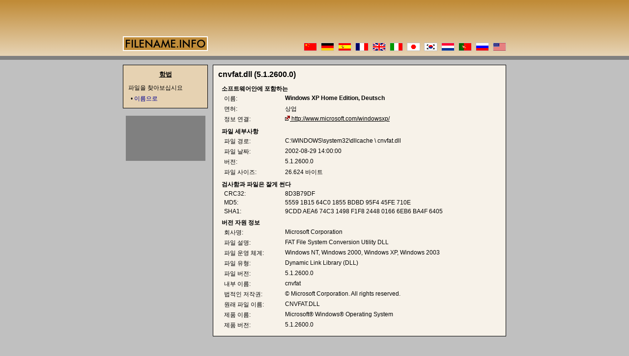

--- FILE ---
content_type: text/html
request_url: http://www.kr.filename.info/f/cnvfat.dll.html
body_size: 7789
content:
<!DOCTYPE HTML PUBLIC "-//W3C//DTD HTML 4.01 Transitional//EN">
<html>
<head>
<title>cnvfat.dll</title>
<meta http-equiv="Content-Type" content="text/html; charset=UTF-8">
<meta name="description" content="cnvfat.dll에 관하여 정보">
<meta name="keywords" content="cnvfat.dll">
<meta name="content-language" content="ko">
<meta name="robots" content="index,follow">
<meta name="revisit-after" content="7 days">
<link rel="stylesheet" href="/style.css">
</head>
<body>
<center><table cellspacing="0" cellpadding="0" border="0" width="780">

<tr><td class=header colspan=3 align=left valign=bottom height=104>
<!-- header -->
<table cellpadding="0" cellspacing="0" width="780" class="header"><tr>
<td height="80" align="left" valign="bottom"><img src="/img/logo.png" border="0" alt="[filename.info logo]" width="173" height="30"></td>
<td align="right" valign="bottom" style="background:/img/flags.png">
<table cellpadding="0" cellspacing="0" width="412" height="17" background="/img/flags.gif">
<tr><td><a href="http://www.cn.filename.info/f/cnvfat.dll.html" lang="zh"><img src="/img/nix.gif" border="0" alt="[cn cnvfat.dll]" width="27" height="17"></a><img src="/img/nix.gif" border="0" width="8" height="15"><a href="http://www.dateiname.info/f/cnvfat.dll.html" lang="de"><img src="/img/nix.gif" border="0" alt="[de cnvfat.dll]" width="27" height="17"></a><img src="/img/nix.gif" border="0" width="8" height="15"><a href="http://www.es.filename.info/f/cnvfat.dll.html"><img src="/img/nix.gif" border=0 alt="[es cnvfat.dll]" width=27 height=17></a><img src="/img/nix.gif" border="0" width="8" height="15"><a href="http://www.fr.filename.info/f/cnvfat.dll.html"><img src="/img/nix.gif" border=0 alt="[fr cnvfat.dll]" width=27 height=17></a><img src="/img/nix.gif" border="0" width="8" height="15"><a href="http://www.filename.info/f/cnvfat.dll.html"><img src="/img/nix.gif" border=0 alt="[gb cnvfat.dll]"    width=27 height=17></a><img src="/img/nix.gif" border="0" width="8" height="15"><a href="http://www.it.filename.info/f/cnvfat.dll.html"><img src="/img/nix.gif" border=0 alt="[it cnvfat.dll]" width=27 height=17></a><img src="/img/nix.gif" border="0" width="8" height="15"><a href="http://www.jp.filename.info/f/cnvfat.dll.html"><img src="/img/nix.gif" border=0 alt="[jp cnvfat.dll]" width=27 height=17></a><img src="/img/nix.gif" border="0" width="8" height="15"><a href="http://www.kr.filename.info/f/cnvfat.dll.html"><img src="/img/nix.gif" border=0 alt="[kr cnvfat.dll]" width=27 height=17></a><img src="/img/nix.gif" border="0" width="8" height="15"><a href="http://www.nl.filename.info/f/cnvfat.dll.html"><img src="/img/nix.gif" border=0 alt="[nl cnvfat.dll]" width=27 height=17></a><img src="/img/nix.gif" border="0" width="8" height="15"><a href="http://www.pt.filename.info/f/cnvfat.dll.html"><img src="/img/nix.gif" border=0 alt="[pt cnvfat.dll]" width=27 height=17></a><img src="/img/nix.gif" border="0" width="8" height="15"><a href="http://www.ru.filename.info/f/cnvfat.dll.html"><img src="/img/nix.gif" border=0 alt="[ru cnvfat.dll]" width=27 height=17></a><img src="/img/nix.gif" border="0" width="8" height="15"><a href="http://www.filename.info/f/cnvfat.dll.html" lang="en"><img src="/img/nix.gif" border="0" alt="[us cnvfat.dll]" width="27" height="17"></a></td></tr>
</table>
</td>
</tr></table>
</td></tr>

<tr><td colspan="3" height="28">&nbsp;</td></tr>

<tr><td colspan="2"></td><td width="597" align="left" valign="top" rowspan="2">
<!-- content -->
<table cellpadding="10" cellspacing="0" width="100%">
<tr><td class="main">
<h1>cnvfat.dll&nbsp;(5.1.2600.0)</h1>
<table border='0'>
<tr><th colspan='2' class='h'><h2>소프트웨어안에 포함하는</h2></th></tr>
<tr><th>이름:</th><td><b>Windows XP Home Edition, Deutsch</b></td></tr>
<tr><th>면허:</th><td>상업</td></tr>
<tr><th>정보 연결:</th><td><a href='javascript:void(0);' onclick='window.open("http://www.microsoft.com/windowsxp/", "_blank");return false;' class='ext'>http://www.microsoft.com/windowsxp/</a></td></tr>
<tr><th colspan='2' class='h'><h2>파일 세부사항</h2></th></tr>
<tr><th>파일 경로:</th><td>C:\WINDOWS\system32\dllcache \ cnvfat.dll</td></tr>
<tr><th>파일 날짜:</th><td>2002-08-29 14:00:00</td></tr>
<tr><th>버전:</th><td>5.1.2600.0</td></tr>
<tr><th width=120>파일 사이즈:</th><td>26.624 바이트</td></tr>
<tr><th colspan='2' class='h'><h2>검사함과 파일은 잘게 썬다</h2></th></tr>
<tr><th>CRC32:</th><td>8D3B79DF</td></tr>
<tr><th>MD5:</th><td>5559 1B15 64C0 1855 BDBD 95F4 45FE 710E</td></tr>
<tr><th>SHA1:</th><td>9CDD AEA6 74C3 1498 F1F8 2448 0166 6EB6 BA4F 6405</td></tr>
<tr><th colspan='2' class='h'><h2>버전 자원 정보</h2></th></tr>
<tr><th>회사명:</th><td>Microsoft Corporation</td></tr>
<tr><th>파일 설명:</th><td>FAT File System Conversion Utility DLL</td></tr>
<tr><th>파일 운영 체계:</th><td>Windows NT, Windows 2000, Windows XP, Windows 2003</td></tr>
<tr><th>파일 유형:</th><td>Dynamic Link Library (DLL)</td></tr>
<tr><th>파일 버전:</th><td>5.1.2600.0</td></tr>
<tr><th>내부 이름:</th><td>cnvfat</td></tr>
<tr><th>법적인 저작권:</th><td>© Microsoft Corporation. All rights reserved.</td></tr>
<tr><th>원래 파일 이름:</th><td>CNVFAT.DLL</td></tr>
<tr><th>제품 이름:</th><td>Microsoft® Windows® Operating System</td></tr>
<tr><th>제품 버전:</th><td>5.1.2600.0</td></tr>
</table>
</td></tr>
</table>
</td></tr>

<tr><td width="173" align="left" valign="top">
<!-- nav -->
<table width="100%" cellpadding="10" cellspacing="0">
<tr><td valign="top" class="nav">
<h1>항법</h1>
<p class="t">파일을 찾아보십시요</p>
<p class="l">&bull;&nbsp;<a href="/n/">이름으로</a></p>
</td></tr>
</table>
<br>
<table align=center cellpadding=1 cellspacing=0 border=0 bgcolor=#808080><tr><td class=rec>
<script type="text/javascript"><!--
google_ad_client = "pub-6887007169311118";
google_ad_width = 160;
google_ad_height = 90;
google_ad_format = "160x90_0ads_al_s";
google_ad_channel = "9759121705"; 
google_color_border = "B0B0B0";
google_color_bg = "E0E0E0";
google_color_link = "F0F0F0";
google_color_url = "008000";
google_color_text = "FFFFFF";
//--></script>
<script type="text/javascript" src="http://pagead2.googlesyndication.com/pagead/show_ads.js">
</script>
</td></tr></table>
<br>
<table width='100%' cellpadding='0' cellspacing='0'><tr><td align='center'>
<script type="text/javascript"><!--
google_ad_client = "pub-6887007169311118";
google_ad_channel = "9759121705";
google_ad_width = 160;
google_ad_height = 600;
google_ad_format = "160x600_as";
google_alternate_ad_url = "http://www.filename.info/noadsense.php";
google_color_border = "e0e0e0";
google_color_bg = "c0c0c0";
google_color_link = "000000";
google_color_url = "666666";
google_color_text = "333333";
//--></script>
<script type="text/javascript" src="http://pagead2.googlesyndication.com/pagead/show_ads.js">
</script>
</td></tr></table><br>
<table width="100%" cellpadding="0" cellspacing="0">
<tr><td align="center">
<a href="javascript:void(0);" onclick="window.open('http://validator.w3.org/check?uri='+document.location, '_blank');return false;"><img border="0" src="/valid-html401.png" alt="Valid HTML 4.01!" height="31" width="88"></a>
</td></tr>
</table>
</td><td width="10"></td></tr>

<tr><td colspan="3" height="10"></td></tr>

<tr><td colspan="3" align="left" valign="top">
<!-- footer -->
<table cellspacing="0" width="100%" class="footer"><tr>
<td align="left"><a href="http://www.tegtmeier.de/" class="ext" target="_blank">Tegtmeier인터넷 해결책</a>에의한 저작권2004</td>
<td align="right"><a href="http://www.netgate.de/" class="ext" target="_blank">접대: NetGate</a></td>
</tr></table>
</td></tr>

</table></center>
</body>
</html>


--- FILE ---
content_type: text/html; charset=utf-8
request_url: https://www.google.com/recaptcha/api2/aframe
body_size: 268
content:
<!DOCTYPE HTML><html><head><meta http-equiv="content-type" content="text/html; charset=UTF-8"></head><body><script nonce="svaJnw3ZUcNLUyKyRGZ03A">/** Anti-fraud and anti-abuse applications only. See google.com/recaptcha */ try{var clients={'sodar':'https://pagead2.googlesyndication.com/pagead/sodar?'};window.addEventListener("message",function(a){try{if(a.source===window.parent){var b=JSON.parse(a.data);var c=clients[b['id']];if(c){var d=document.createElement('img');d.src=c+b['params']+'&rc='+(localStorage.getItem("rc::a")?sessionStorage.getItem("rc::b"):"");window.document.body.appendChild(d);sessionStorage.setItem("rc::e",parseInt(sessionStorage.getItem("rc::e")||0)+1);localStorage.setItem("rc::h",'1768585771286');}}}catch(b){}});window.parent.postMessage("_grecaptcha_ready", "*");}catch(b){}</script></body></html>